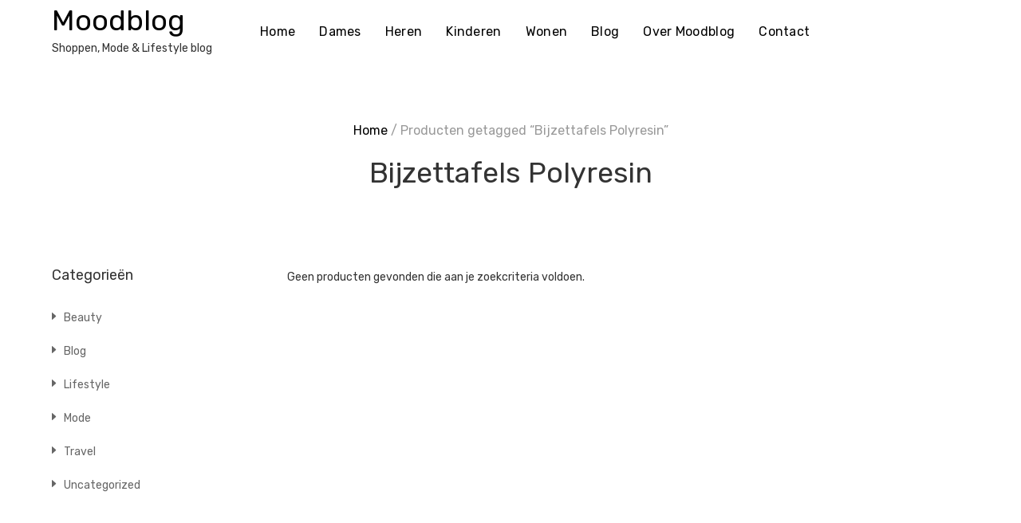

--- FILE ---
content_type: text/html; charset=UTF-8
request_url: https://www.moodblog.nl/product-tag/bijzettafels-polyresin/
body_size: 15075
content:
<!doctype html>
<html lang="nl-NL">
<head>
	<meta charset="UTF-8">
	<meta name="viewport" content="width=device-width, initial-scale=1">
	<link rel="profile" href="https://gmpg.org/xfn/11">

					<script>document.documentElement.className = document.documentElement.className + ' yes-js js_active js'</script>
			<meta name='robots' content='index, follow, max-image-preview:large, max-snippet:-1, max-video-preview:-1' />

	<!-- This site is optimized with the Yoast SEO plugin v26.8 - https://yoast.com/product/yoast-seo-wordpress/ -->
	<title>Bijzettafels Polyresin - Moodblog</title>
	<meta name="description" content="Bekijk Bijzettafels Polyresin bij Moodblog . Speciaal voor jou hebben wij van verschillende aanbieders deze Bijzettafels Polyresin pagina samengesteld." />
	<link rel="canonical" href="https://www.moodblog.nl/product-tag/bijzettafels-polyresin/" />
	<meta property="og:locale" content="nl_NL" />
	<meta property="og:type" content="article" />
	<meta property="og:title" content="Bijzettafels Polyresin - Moodblog" />
	<meta property="og:description" content="Bekijk Bijzettafels Polyresin bij Moodblog . Speciaal voor jou hebben wij van verschillende aanbieders deze Bijzettafels Polyresin pagina samengesteld." />
	<meta property="og:url" content="https://www.moodblog.nl/product-tag/bijzettafels-polyresin/" />
	<meta property="og:site_name" content="Moodblog" />
	<meta name="twitter:card" content="summary_large_image" />
	<script type="application/ld+json" class="yoast-schema-graph">{"@context":"https://schema.org","@graph":[{"@type":"CollectionPage","@id":"https://www.moodblog.nl/product-tag/bijzettafels-polyresin/","url":"https://www.moodblog.nl/product-tag/bijzettafels-polyresin/","name":"Bijzettafels Polyresin - Moodblog","isPartOf":{"@id":"https://www.moodblog.nl/#website"},"description":"Bekijk Bijzettafels Polyresin bij Moodblog . Speciaal voor jou hebben wij van verschillende aanbieders deze Bijzettafels Polyresin pagina samengesteld.","breadcrumb":{"@id":"https://www.moodblog.nl/product-tag/bijzettafels-polyresin/#breadcrumb"},"inLanguage":"nl-NL"},{"@type":"BreadcrumbList","@id":"https://www.moodblog.nl/product-tag/bijzettafels-polyresin/#breadcrumb","itemListElement":[{"@type":"ListItem","position":1,"name":"Home","item":"https://www.moodblog.nl/"},{"@type":"ListItem","position":2,"name":"Bijzettafels Polyresin"}]},{"@type":"WebSite","@id":"https://www.moodblog.nl/#website","url":"https://www.moodblog.nl/","name":"Moodblog","description":"Shoppen, Mode &amp; Lifestyle blog","potentialAction":[{"@type":"SearchAction","target":{"@type":"EntryPoint","urlTemplate":"https://www.moodblog.nl/?s={search_term_string}"},"query-input":{"@type":"PropertyValueSpecification","valueRequired":true,"valueName":"search_term_string"}}],"inLanguage":"nl-NL"}]}</script>
	<!-- / Yoast SEO plugin. -->


<link rel='dns-prefetch' href='//widgetlogic.org' />
<link rel='dns-prefetch' href='//www.googletagmanager.com' />
<link rel='dns-prefetch' href='//fonts.googleapis.com' />
<link rel="alternate" type="application/rss+xml" title="Moodblog &raquo; feed" href="https://www.moodblog.nl/feed/" />
<link rel="alternate" type="application/rss+xml" title="Moodblog &raquo; reacties feed" href="https://www.moodblog.nl/comments/feed/" />
<link rel="alternate" type="application/rss+xml" title="Moodblog &raquo; Bijzettafels Polyresin Tag feed" href="https://www.moodblog.nl/product-tag/bijzettafels-polyresin/feed/" />
<style id='wp-img-auto-sizes-contain-inline-css' type='text/css'>
img:is([sizes=auto i],[sizes^="auto," i]){contain-intrinsic-size:3000px 1500px}
/*# sourceURL=wp-img-auto-sizes-contain-inline-css */
</style>
<link rel='stylesheet' id='purethemes-shortcodes-css' href='https://www.moodblog.nl/wp-content/plugins/purethemes-shortcodes/css/shortcodes.css?ver=6.9' type='text/css' media='all' />
<link rel='stylesheet' id='wfsi-socialicons-css' href='https://www.moodblog.nl/wp-content/plugins/web-font-social-icons/css/icons.css?ver=6.9' type='text/css' media='all' />
<style id='wfsi-socialicons-inline-css' type='text/css'>

                    a.ptwsi-social-icon,
                    a.ptwsi-social-icon:visited,
                    .ptwsi_social-icons li a:visited,
                    .ptwsi_social-icons li a {
                            color: #A0A0A0;
                            background:  #F2F2F2;
                    }
/*# sourceURL=wfsi-socialicons-inline-css */
</style>
<link rel='stylesheet' id='atomic-blocks-fontawesome-css' href='https://www.moodblog.nl/wp-content/plugins/atomic-blocks/dist/assets/fontawesome/css/all.min.css?ver=1603964686' type='text/css' media='all' />
<link rel='stylesheet' id='leto-bootstrap-css' href='https://www.moodblog.nl/wp-content/themes/leto/css/bootstrap/bootstrap.min.css?ver=1' type='text/css' media='all' />
<style id='wp-emoji-styles-inline-css' type='text/css'>

	img.wp-smiley, img.emoji {
		display: inline !important;
		border: none !important;
		box-shadow: none !important;
		height: 1em !important;
		width: 1em !important;
		margin: 0 0.07em !important;
		vertical-align: -0.1em !important;
		background: none !important;
		padding: 0 !important;
	}
/*# sourceURL=wp-emoji-styles-inline-css */
</style>
<link rel='stylesheet' id='wp-block-library-css' href='https://www.moodblog.nl/wp-includes/css/dist/block-library/style.min.css?ver=6.9' type='text/css' media='all' />
<link rel='stylesheet' id='wc-blocks-style-css' href='https://www.moodblog.nl/wp-content/plugins/woocommerce/assets/client/blocks/wc-blocks.css?ver=wc-10.4.3' type='text/css' media='all' />
<style id='global-styles-inline-css' type='text/css'>
:root{--wp--preset--aspect-ratio--square: 1;--wp--preset--aspect-ratio--4-3: 4/3;--wp--preset--aspect-ratio--3-4: 3/4;--wp--preset--aspect-ratio--3-2: 3/2;--wp--preset--aspect-ratio--2-3: 2/3;--wp--preset--aspect-ratio--16-9: 16/9;--wp--preset--aspect-ratio--9-16: 9/16;--wp--preset--color--black: #000000;--wp--preset--color--cyan-bluish-gray: #abb8c3;--wp--preset--color--white: #ffffff;--wp--preset--color--pale-pink: #f78da7;--wp--preset--color--vivid-red: #cf2e2e;--wp--preset--color--luminous-vivid-orange: #ff6900;--wp--preset--color--luminous-vivid-amber: #fcb900;--wp--preset--color--light-green-cyan: #7bdcb5;--wp--preset--color--vivid-green-cyan: #00d084;--wp--preset--color--pale-cyan-blue: #8ed1fc;--wp--preset--color--vivid-cyan-blue: #0693e3;--wp--preset--color--vivid-purple: #9b51e0;--wp--preset--gradient--vivid-cyan-blue-to-vivid-purple: linear-gradient(135deg,rgb(6,147,227) 0%,rgb(155,81,224) 100%);--wp--preset--gradient--light-green-cyan-to-vivid-green-cyan: linear-gradient(135deg,rgb(122,220,180) 0%,rgb(0,208,130) 100%);--wp--preset--gradient--luminous-vivid-amber-to-luminous-vivid-orange: linear-gradient(135deg,rgb(252,185,0) 0%,rgb(255,105,0) 100%);--wp--preset--gradient--luminous-vivid-orange-to-vivid-red: linear-gradient(135deg,rgb(255,105,0) 0%,rgb(207,46,46) 100%);--wp--preset--gradient--very-light-gray-to-cyan-bluish-gray: linear-gradient(135deg,rgb(238,238,238) 0%,rgb(169,184,195) 100%);--wp--preset--gradient--cool-to-warm-spectrum: linear-gradient(135deg,rgb(74,234,220) 0%,rgb(151,120,209) 20%,rgb(207,42,186) 40%,rgb(238,44,130) 60%,rgb(251,105,98) 80%,rgb(254,248,76) 100%);--wp--preset--gradient--blush-light-purple: linear-gradient(135deg,rgb(255,206,236) 0%,rgb(152,150,240) 100%);--wp--preset--gradient--blush-bordeaux: linear-gradient(135deg,rgb(254,205,165) 0%,rgb(254,45,45) 50%,rgb(107,0,62) 100%);--wp--preset--gradient--luminous-dusk: linear-gradient(135deg,rgb(255,203,112) 0%,rgb(199,81,192) 50%,rgb(65,88,208) 100%);--wp--preset--gradient--pale-ocean: linear-gradient(135deg,rgb(255,245,203) 0%,rgb(182,227,212) 50%,rgb(51,167,181) 100%);--wp--preset--gradient--electric-grass: linear-gradient(135deg,rgb(202,248,128) 0%,rgb(113,206,126) 100%);--wp--preset--gradient--midnight: linear-gradient(135deg,rgb(2,3,129) 0%,rgb(40,116,252) 100%);--wp--preset--font-size--small: 13px;--wp--preset--font-size--medium: 20px;--wp--preset--font-size--large: 36px;--wp--preset--font-size--x-large: 42px;--wp--preset--spacing--20: 0.44rem;--wp--preset--spacing--30: 0.67rem;--wp--preset--spacing--40: 1rem;--wp--preset--spacing--50: 1.5rem;--wp--preset--spacing--60: 2.25rem;--wp--preset--spacing--70: 3.38rem;--wp--preset--spacing--80: 5.06rem;--wp--preset--shadow--natural: 6px 6px 9px rgba(0, 0, 0, 0.2);--wp--preset--shadow--deep: 12px 12px 50px rgba(0, 0, 0, 0.4);--wp--preset--shadow--sharp: 6px 6px 0px rgba(0, 0, 0, 0.2);--wp--preset--shadow--outlined: 6px 6px 0px -3px rgb(255, 255, 255), 6px 6px rgb(0, 0, 0);--wp--preset--shadow--crisp: 6px 6px 0px rgb(0, 0, 0);}:where(.is-layout-flex){gap: 0.5em;}:where(.is-layout-grid){gap: 0.5em;}body .is-layout-flex{display: flex;}.is-layout-flex{flex-wrap: wrap;align-items: center;}.is-layout-flex > :is(*, div){margin: 0;}body .is-layout-grid{display: grid;}.is-layout-grid > :is(*, div){margin: 0;}:where(.wp-block-columns.is-layout-flex){gap: 2em;}:where(.wp-block-columns.is-layout-grid){gap: 2em;}:where(.wp-block-post-template.is-layout-flex){gap: 1.25em;}:where(.wp-block-post-template.is-layout-grid){gap: 1.25em;}.has-black-color{color: var(--wp--preset--color--black) !important;}.has-cyan-bluish-gray-color{color: var(--wp--preset--color--cyan-bluish-gray) !important;}.has-white-color{color: var(--wp--preset--color--white) !important;}.has-pale-pink-color{color: var(--wp--preset--color--pale-pink) !important;}.has-vivid-red-color{color: var(--wp--preset--color--vivid-red) !important;}.has-luminous-vivid-orange-color{color: var(--wp--preset--color--luminous-vivid-orange) !important;}.has-luminous-vivid-amber-color{color: var(--wp--preset--color--luminous-vivid-amber) !important;}.has-light-green-cyan-color{color: var(--wp--preset--color--light-green-cyan) !important;}.has-vivid-green-cyan-color{color: var(--wp--preset--color--vivid-green-cyan) !important;}.has-pale-cyan-blue-color{color: var(--wp--preset--color--pale-cyan-blue) !important;}.has-vivid-cyan-blue-color{color: var(--wp--preset--color--vivid-cyan-blue) !important;}.has-vivid-purple-color{color: var(--wp--preset--color--vivid-purple) !important;}.has-black-background-color{background-color: var(--wp--preset--color--black) !important;}.has-cyan-bluish-gray-background-color{background-color: var(--wp--preset--color--cyan-bluish-gray) !important;}.has-white-background-color{background-color: var(--wp--preset--color--white) !important;}.has-pale-pink-background-color{background-color: var(--wp--preset--color--pale-pink) !important;}.has-vivid-red-background-color{background-color: var(--wp--preset--color--vivid-red) !important;}.has-luminous-vivid-orange-background-color{background-color: var(--wp--preset--color--luminous-vivid-orange) !important;}.has-luminous-vivid-amber-background-color{background-color: var(--wp--preset--color--luminous-vivid-amber) !important;}.has-light-green-cyan-background-color{background-color: var(--wp--preset--color--light-green-cyan) !important;}.has-vivid-green-cyan-background-color{background-color: var(--wp--preset--color--vivid-green-cyan) !important;}.has-pale-cyan-blue-background-color{background-color: var(--wp--preset--color--pale-cyan-blue) !important;}.has-vivid-cyan-blue-background-color{background-color: var(--wp--preset--color--vivid-cyan-blue) !important;}.has-vivid-purple-background-color{background-color: var(--wp--preset--color--vivid-purple) !important;}.has-black-border-color{border-color: var(--wp--preset--color--black) !important;}.has-cyan-bluish-gray-border-color{border-color: var(--wp--preset--color--cyan-bluish-gray) !important;}.has-white-border-color{border-color: var(--wp--preset--color--white) !important;}.has-pale-pink-border-color{border-color: var(--wp--preset--color--pale-pink) !important;}.has-vivid-red-border-color{border-color: var(--wp--preset--color--vivid-red) !important;}.has-luminous-vivid-orange-border-color{border-color: var(--wp--preset--color--luminous-vivid-orange) !important;}.has-luminous-vivid-amber-border-color{border-color: var(--wp--preset--color--luminous-vivid-amber) !important;}.has-light-green-cyan-border-color{border-color: var(--wp--preset--color--light-green-cyan) !important;}.has-vivid-green-cyan-border-color{border-color: var(--wp--preset--color--vivid-green-cyan) !important;}.has-pale-cyan-blue-border-color{border-color: var(--wp--preset--color--pale-cyan-blue) !important;}.has-vivid-cyan-blue-border-color{border-color: var(--wp--preset--color--vivid-cyan-blue) !important;}.has-vivid-purple-border-color{border-color: var(--wp--preset--color--vivid-purple) !important;}.has-vivid-cyan-blue-to-vivid-purple-gradient-background{background: var(--wp--preset--gradient--vivid-cyan-blue-to-vivid-purple) !important;}.has-light-green-cyan-to-vivid-green-cyan-gradient-background{background: var(--wp--preset--gradient--light-green-cyan-to-vivid-green-cyan) !important;}.has-luminous-vivid-amber-to-luminous-vivid-orange-gradient-background{background: var(--wp--preset--gradient--luminous-vivid-amber-to-luminous-vivid-orange) !important;}.has-luminous-vivid-orange-to-vivid-red-gradient-background{background: var(--wp--preset--gradient--luminous-vivid-orange-to-vivid-red) !important;}.has-very-light-gray-to-cyan-bluish-gray-gradient-background{background: var(--wp--preset--gradient--very-light-gray-to-cyan-bluish-gray) !important;}.has-cool-to-warm-spectrum-gradient-background{background: var(--wp--preset--gradient--cool-to-warm-spectrum) !important;}.has-blush-light-purple-gradient-background{background: var(--wp--preset--gradient--blush-light-purple) !important;}.has-blush-bordeaux-gradient-background{background: var(--wp--preset--gradient--blush-bordeaux) !important;}.has-luminous-dusk-gradient-background{background: var(--wp--preset--gradient--luminous-dusk) !important;}.has-pale-ocean-gradient-background{background: var(--wp--preset--gradient--pale-ocean) !important;}.has-electric-grass-gradient-background{background: var(--wp--preset--gradient--electric-grass) !important;}.has-midnight-gradient-background{background: var(--wp--preset--gradient--midnight) !important;}.has-small-font-size{font-size: var(--wp--preset--font-size--small) !important;}.has-medium-font-size{font-size: var(--wp--preset--font-size--medium) !important;}.has-large-font-size{font-size: var(--wp--preset--font-size--large) !important;}.has-x-large-font-size{font-size: var(--wp--preset--font-size--x-large) !important;}
/*# sourceURL=global-styles-inline-css */
</style>

<style id='classic-theme-styles-inline-css' type='text/css'>
/*! This file is auto-generated */
.wp-block-button__link{color:#fff;background-color:#32373c;border-radius:9999px;box-shadow:none;text-decoration:none;padding:calc(.667em + 2px) calc(1.333em + 2px);font-size:1.125em}.wp-block-file__button{background:#32373c;color:#fff;text-decoration:none}
/*# sourceURL=/wp-includes/css/classic-themes.min.css */
</style>
<link rel='stylesheet' id='block-widget-css' href='https://www.moodblog.nl/wp-content/plugins/widget-logic/block_widget/css/widget.css?ver=1768233606' type='text/css' media='all' />
<link rel='stylesheet' id='contact-form-7-css' href='https://www.moodblog.nl/wp-content/plugins/contact-form-7/includes/css/styles.css?ver=6.1.4' type='text/css' media='all' />
<link rel='stylesheet' id='lazyload-css-css' href='https://www.moodblog.nl/wp-content/plugins/lazyload-woocommerce/css/lazy.css?ver=1.0' type='text/css' media='all' />
<link rel='stylesheet' id='woof-css' href='https://www.moodblog.nl/wp-content/plugins/woocommerce-products-filter/css/front.css?ver=1.3.7.4' type='text/css' media='all' />
<style id='woof-inline-css' type='text/css'>

.woof_products_top_panel li span, .woof_products_top_panel2 li span{background: url(https://www.moodblog.nl/wp-content/plugins/woocommerce-products-filter/img/delete.png);background-size: 14px 14px;background-repeat: no-repeat;background-position: right;}
.woof_edit_view{
                    display: none;
                }
/*# sourceURL=woof-inline-css */
</style>
<link rel='stylesheet' id='chosen-drop-down-css' href='https://www.moodblog.nl/wp-content/plugins/woocommerce-products-filter/js/chosen/chosen.min.css?ver=1.3.7.4' type='text/css' media='all' />
<link rel='stylesheet' id='woof_by_author_html_items-css' href='https://www.moodblog.nl/wp-content/plugins/woocommerce-products-filter/ext/by_author/css/by_author.css?ver=1.3.7.4' type='text/css' media='all' />
<link rel='stylesheet' id='woof_by_instock_html_items-css' href='https://www.moodblog.nl/wp-content/plugins/woocommerce-products-filter/ext/by_instock/css/by_instock.css?ver=1.3.7.4' type='text/css' media='all' />
<link rel='stylesheet' id='woof_by_onsales_html_items-css' href='https://www.moodblog.nl/wp-content/plugins/woocommerce-products-filter/ext/by_onsales/css/by_onsales.css?ver=1.3.7.4' type='text/css' media='all' />
<link rel='stylesheet' id='woof_by_text_html_items-css' href='https://www.moodblog.nl/wp-content/plugins/woocommerce-products-filter/ext/by_text/assets/css/front.css?ver=1.3.7.4' type='text/css' media='all' />
<link rel='stylesheet' id='woof_label_html_items-css' href='https://www.moodblog.nl/wp-content/plugins/woocommerce-products-filter/ext/label/css/html_types/label.css?ver=1.3.7.4' type='text/css' media='all' />
<link rel='stylesheet' id='woof_select_radio_check_html_items-css' href='https://www.moodblog.nl/wp-content/plugins/woocommerce-products-filter/ext/select_radio_check/css/html_types/select_radio_check.css?ver=1.3.7.4' type='text/css' media='all' />
<link rel='stylesheet' id='woof_sd_html_items_checkbox-css' href='https://www.moodblog.nl/wp-content/plugins/woocommerce-products-filter/ext/smart_designer/css/elements/checkbox.css?ver=1.3.7.4' type='text/css' media='all' />
<link rel='stylesheet' id='woof_sd_html_items_radio-css' href='https://www.moodblog.nl/wp-content/plugins/woocommerce-products-filter/ext/smart_designer/css/elements/radio.css?ver=1.3.7.4' type='text/css' media='all' />
<link rel='stylesheet' id='woof_sd_html_items_switcher-css' href='https://www.moodblog.nl/wp-content/plugins/woocommerce-products-filter/ext/smart_designer/css/elements/switcher.css?ver=1.3.7.4' type='text/css' media='all' />
<link rel='stylesheet' id='woof_sd_html_items_color-css' href='https://www.moodblog.nl/wp-content/plugins/woocommerce-products-filter/ext/smart_designer/css/elements/color.css?ver=1.3.7.4' type='text/css' media='all' />
<link rel='stylesheet' id='woof_sd_html_items_tooltip-css' href='https://www.moodblog.nl/wp-content/plugins/woocommerce-products-filter/ext/smart_designer/css/tooltip.css?ver=1.3.7.4' type='text/css' media='all' />
<link rel='stylesheet' id='woof_sd_html_items_front-css' href='https://www.moodblog.nl/wp-content/plugins/woocommerce-products-filter/ext/smart_designer/css/front.css?ver=1.3.7.4' type='text/css' media='all' />
<link rel='stylesheet' id='woof-switcher23-css' href='https://www.moodblog.nl/wp-content/plugins/woocommerce-products-filter/css/switcher.css?ver=1.3.7.4' type='text/css' media='all' />
<style id='woocommerce-inline-inline-css' type='text/css'>
.woocommerce form .form-row .required { visibility: visible; }
/*# sourceURL=woocommerce-inline-inline-css */
</style>
<link rel='stylesheet' id='megamenu-css' href='https://www.moodblog.nl/wp-content/uploads/maxmegamenu/style.css?ver=f6a966' type='text/css' media='all' />
<link rel='stylesheet' id='dashicons-css' href='https://www.moodblog.nl/wp-includes/css/dashicons.min.css?ver=6.9' type='text/css' media='all' />
<style id='dashicons-inline-css' type='text/css'>
[data-font="Dashicons"]:before {font-family: 'Dashicons' !important;content: attr(data-icon) !important;speak: none !important;font-weight: normal !important;font-variant: normal !important;text-transform: none !important;line-height: 1 !important;font-style: normal !important;-webkit-font-smoothing: antialiased !important;-moz-osx-font-smoothing: grayscale !important;}
/*# sourceURL=dashicons-inline-css */
</style>
<link rel='stylesheet' id='jquery-selectBox-css' href='https://www.moodblog.nl/wp-content/plugins/yith-woocommerce-wishlist/assets/css/jquery.selectBox.css?ver=1.2.0' type='text/css' media='all' />
<link rel='stylesheet' id='woocommerce_prettyPhoto_css-css' href='//www.moodblog.nl/wp-content/plugins/woocommerce/assets/css/prettyPhoto.css?ver=3.1.6' type='text/css' media='all' />
<link rel='stylesheet' id='yith-wcwl-main-css' href='https://www.moodblog.nl/wp-content/plugins/yith-woocommerce-wishlist/assets/css/style.css?ver=4.11.0' type='text/css' media='all' />
<style id='yith-wcwl-main-inline-css' type='text/css'>
 :root { --rounded-corners-radius: 16px; --add-to-cart-rounded-corners-radius: 16px; --feedback-duration: 3s } 
 :root { --rounded-corners-radius: 16px; --add-to-cart-rounded-corners-radius: 16px; --feedback-duration: 3s } 
/*# sourceURL=yith-wcwl-main-inline-css */
</style>
<link rel='stylesheet' id='parent-style-css' href='https://www.moodblog.nl/wp-content/themes/leto/style.css?ver=6.9' type='text/css' media='all' />
<link rel='stylesheet' id='child-style-css' href='https://www.moodblog.nl/wp-content/themes/leto-child/style.css?ver=1.0.0' type='text/css' media='all' />
<link rel='stylesheet' id='leto-style-css' href='https://www.moodblog.nl/wp-content/themes/leto-child/style.css?ver=6.9' type='text/css' media='all' />
<style id='leto-style-inline-css' type='text/css'>
.post-type-archive-product.woocommerce .products .product .star-rating {display:none;}
.post-type-archive-product.woocommerce .product-ordering {display:none;}
.post-type-archive-product.woocommerce .product-result-count {display:none;}
.woocommerce.single-product .product .star-rating {display:none;}

/*# sourceURL=leto-style-inline-css */
</style>
<link rel='stylesheet' id='leto-fonts-css' href='//fonts.googleapis.com/css?family=Rubik:400,400i,500,500i,700,700i' type='text/css' media='all' />
<link rel='stylesheet' id='ionicons-css' href='https://www.moodblog.nl/wp-content/themes/leto/css/ionicons.min.css?ver=6.9' type='text/css' media='all' />
<link rel='stylesheet' id='leto-plugins-css-css' href='https://www.moodblog.nl/wp-content/themes/leto/css/plugins.css?ver=6.9' type='text/css' media='all' />
<link rel='stylesheet' id='wp-pagenavi-css' href='https://www.moodblog.nl/wp-content/plugins/wp-pagenavi/pagenavi-css.css?ver=2.70' type='text/css' media='all' />
<link rel='stylesheet' id='leto-child_no-kirki-css' href='https://www.moodblog.nl/wp-content/themes/leto-child/style.css' type='text/css' media='all' />
<style id='leto-child_no-kirki-inline-css' type='text/css'>
.site-title{font-size:36px;}.site-description{font-size:14px;color:#333333;}.main-navigation ul li{font-size:16px;}body{color:#333333;}.entry-content{color:#666666;}.site-title,.site-title a{color:#000000;}.main-navigation ul li a, .nav-link-right a{color:#000000;}.site-footer{background-color:#ffffff;}
/*# sourceURL=leto-child_no-kirki-inline-css */
</style>
<script type="text/javascript" src="https://www.moodblog.nl/wp-includes/js/jquery/jquery.min.js?ver=3.7.1" id="jquery-core-js"></script>
<script type="text/javascript" src="https://www.moodblog.nl/wp-includes/js/jquery/jquery-migrate.min.js?ver=3.4.1" id="jquery-migrate-js"></script>
<script type="text/javascript" id="woof-husky-js-extra">
/* <![CDATA[ */
var woof_husky_txt = {"ajax_url":"https://www.moodblog.nl/wp-admin/admin-ajax.php","plugin_uri":"https://www.moodblog.nl/wp-content/plugins/woocommerce-products-filter/ext/by_text/","loader":"https://www.moodblog.nl/wp-content/plugins/woocommerce-products-filter/ext/by_text/assets/img/ajax-loader.gif","not_found":"Niets gevonden!","prev":"Vorige","next":"Volgende","site_link":"https://www.moodblog.nl","default_data":{"placeholder":"","behavior":"title","search_by_full_word":0,"autocomplete":1,"how_to_open_links":0,"taxonomy_compatibility":0,"sku_compatibility":0,"custom_fields":"","search_desc_variant":0,"view_text_length":10,"min_symbols":3,"max_posts":10,"image":"","notes_for_customer":"","template":"default","max_open_height":300,"page":0}};
//# sourceURL=woof-husky-js-extra
/* ]]> */
</script>
<script type="text/javascript" src="https://www.moodblog.nl/wp-content/plugins/woocommerce-products-filter/ext/by_text/assets/js/husky.js?ver=1.3.7.4" id="woof-husky-js"></script>
<script type="text/javascript" src="https://www.moodblog.nl/wp-content/plugins/lazyload-woocommerce/js/jquery.lazyload.min.js?ver=1.9.5" id="lazyload-js"></script>
<script type="text/javascript" src="https://www.moodblog.nl/wp-content/plugins/woocommerce/assets/js/jquery-blockui/jquery.blockUI.min.js?ver=2.7.0-wc.10.4.3" id="wc-jquery-blockui-js" defer="defer" data-wp-strategy="defer"></script>
<script type="text/javascript" id="wc-add-to-cart-js-extra">
/* <![CDATA[ */
var wc_add_to_cart_params = {"ajax_url":"/wp-admin/admin-ajax.php","wc_ajax_url":"/?wc-ajax=%%endpoint%%","i18n_view_cart":"Bekijk winkelwagen","cart_url":"https://www.moodblog.nl","is_cart":"","cart_redirect_after_add":"no"};
//# sourceURL=wc-add-to-cart-js-extra
/* ]]> */
</script>
<script type="text/javascript" src="https://www.moodblog.nl/wp-content/plugins/woocommerce/assets/js/frontend/add-to-cart.min.js?ver=10.4.3" id="wc-add-to-cart-js" defer="defer" data-wp-strategy="defer"></script>
<script type="text/javascript" src="https://www.moodblog.nl/wp-content/plugins/woocommerce/assets/js/js-cookie/js.cookie.min.js?ver=2.1.4-wc.10.4.3" id="wc-js-cookie-js" defer="defer" data-wp-strategy="defer"></script>
<script type="text/javascript" id="woocommerce-js-extra">
/* <![CDATA[ */
var woocommerce_params = {"ajax_url":"/wp-admin/admin-ajax.php","wc_ajax_url":"/?wc-ajax=%%endpoint%%","i18n_password_show":"Wachtwoord weergeven","i18n_password_hide":"Wachtwoord verbergen"};
//# sourceURL=woocommerce-js-extra
/* ]]> */
</script>
<script type="text/javascript" src="https://www.moodblog.nl/wp-content/plugins/woocommerce/assets/js/frontend/woocommerce.min.js?ver=10.4.3" id="woocommerce-js" defer="defer" data-wp-strategy="defer"></script>

<!-- Google tag (gtag.js) snippet toegevoegd door Site Kit -->
<!-- Google Analytics snippet toegevoegd door Site Kit -->
<script type="text/javascript" src="https://www.googletagmanager.com/gtag/js?id=GT-P8QB8VL" id="google_gtagjs-js" async></script>
<script type="text/javascript" id="google_gtagjs-js-after">
/* <![CDATA[ */
window.dataLayer = window.dataLayer || [];function gtag(){dataLayer.push(arguments);}
gtag("set","linker",{"domains":["www.moodblog.nl"]});
gtag("js", new Date());
gtag("set", "developer_id.dZTNiMT", true);
gtag("config", "GT-P8QB8VL");
//# sourceURL=google_gtagjs-js-after
/* ]]> */
</script>
<link rel="https://api.w.org/" href="https://www.moodblog.nl/wp-json/" /><link rel="alternate" title="JSON" type="application/json" href="https://www.moodblog.nl/wp-json/wp/v2/product_tag/42006" /><link rel="EditURI" type="application/rsd+xml" title="RSD" href="https://www.moodblog.nl/xmlrpc.php?rsd" />
<meta name="generator" content="WordPress 6.9" />
<meta name="generator" content="WooCommerce 10.4.3" />

		<!-- GA Google Analytics @ https://m0n.co/ga -->
		<script>
			(function(i,s,o,g,r,a,m){i['GoogleAnalyticsObject']=r;i[r]=i[r]||function(){
			(i[r].q=i[r].q||[]).push(arguments)},i[r].l=1*new Date();a=s.createElement(o),
			m=s.getElementsByTagName(o)[0];a.async=1;a.src=g;m.parentNode.insertBefore(a,m)
			})(window,document,'script','https://www.google-analytics.com/analytics.js','ga');
			ga('create', 'UA-108150705-1', 'auto');
			ga('require', 'linkid');
			ga('set', 'anonymizeIp', true);
			ga('send', 'pageview');
		</script>

	<meta name="generator" content="Site Kit by Google 1.170.0" />	<noscript><style>.woocommerce-product-gallery{ opacity: 1 !important; }</style></noscript>
	<link rel="icon" href="https://www.moodblog.nl/wp-content/uploads/2017/10/cropped-smile-32x32.png" sizes="32x32" />
<link rel="icon" href="https://www.moodblog.nl/wp-content/uploads/2017/10/cropped-smile-192x192.png" sizes="192x192" />
<link rel="apple-touch-icon" href="https://www.moodblog.nl/wp-content/uploads/2017/10/cropped-smile-180x180.png" />
<meta name="msapplication-TileImage" content="https://www.moodblog.nl/wp-content/uploads/2017/10/cropped-smile-270x270.png" />
		<style type="text/css" id="wp-custom-css">
			@media screen and (max-width:1200px){
.site-branding, .menu-menu-1-container{
width:100%;
text-align:center;
	margin-left:0;
	margin-right:0;
}

}

@media screen and (min-width:992px) and (max-width:1200px){

.header-navigation.header-floating.floating .site-branding{
display:none;
}

.header-navigation.header-floating.floating .menu-menu-1-container{
width: 100%;
    text-align: center;
}
	
	.site-header__content{
position:relative;
}

}


@media screen and (max-width:992px){
	header .container-full{
max-width:100%;
}
	
.site-branding{
position:absolute;	
}
	.site-header__content{
position:relative;
}
	
	.header-mobile-menu{
position:relative;
right:0;
width:100%;
z-index:99;
}

.header-mobile-menu .toggle-mobile-menu{
position:absolute;
right:0;
}
	
	.mobile-menu__navigation ul li a{
	text-align:left;	
	
	}

}

.main-navigation ul .menu-item-246377 .sub-menu, .main-navigation ul .menu-item-246384 .sub-menu{
min-width:400px
}



.main-navigation ul .menu-item-246377 .sub-menu li, .main-navigation ul .menu-item-246384 .sub-menu li{
width:50%;
float:left;
}

.has-hero .site-header{
position:static;	

}

.woocommerce.single-product .cart button, .woocommerce .single-product .cart button,.modal-quickview__detail .add-to-cart .button{
max-width:100% !important;
}

.widget_layered_nav_filters ul li a{
margin-left:18px;
}

.widget_layered_nav_filters ul li a:before{
content:"x";
color:#fff;
background:#c0392b;
border-radius:50%;
font-size:0.6em;
padding:2px 5px;;
margin:0px 5px 0 -20px;
	position:absolute;}

.homepage-first-block{
margin-bottom:3em;
}

@media screen and (max-width:1200px){
.homepage-first-block{
margin:-3em 0 1em -5%;
width:100%;
min-width:110%;
}


.container{
width:100%;
margin:0;
padding:0 5% 0 5%;
	box-sizing:border-box;
}
	
}

.widget-landinglist-filters{
border-bottom:1px solid #333;
padding-bottom:50px !important;
display:block;
}

.widget-landinglist-filters li{
margin:0;
}

.widget-landinglist-filters li a {
width:100%;
display:block;
padding:5px 5px;
color:#333 !important;
border:1px solid #333;
}

.widget-landinglist-filters li a:hover {
background:#333;
color:#fff !important
}

article.type-post .entry-content a{
text-decoration:underline;
}		</style>
		<style type="text/css">/** Mega Menu CSS: fs **/</style>
<link rel='stylesheet' id='woof_sections_style-css' href='https://www.moodblog.nl/wp-content/plugins/woocommerce-products-filter/ext/sections/css/sections.css?ver=1.3.7.4' type='text/css' media='all' />
<link rel='stylesheet' id='woof_tooltip-css-css' href='https://www.moodblog.nl/wp-content/plugins/woocommerce-products-filter/js/tooltip/css/tooltipster.bundle.min.css?ver=1.3.7.4' type='text/css' media='all' />
<link rel='stylesheet' id='woof_tooltip-css-noir-css' href='https://www.moodblog.nl/wp-content/plugins/woocommerce-products-filter/js/tooltip/css/plugins/tooltipster/sideTip/themes/tooltipster-sideTip-noir.min.css?ver=1.3.7.4' type='text/css' media='all' />
<link rel='stylesheet' id='ion.range-slider-css' href='https://www.moodblog.nl/wp-content/plugins/woocommerce-products-filter/js/ion.range-slider/css/ion.rangeSlider.css?ver=1.3.7.4' type='text/css' media='all' />
<link rel='stylesheet' id='woof-front-builder-css-css' href='https://www.moodblog.nl/wp-content/plugins/woocommerce-products-filter/ext/front_builder/css/front-builder.css?ver=1.3.7.4' type='text/css' media='all' />
<link rel='stylesheet' id='woof-slideout-tab-css-css' href='https://www.moodblog.nl/wp-content/plugins/woocommerce-products-filter/ext/slideout/css/jquery.tabSlideOut.css?ver=1.3.7.4' type='text/css' media='all' />
<link rel='stylesheet' id='woof-slideout-css-css' href='https://www.moodblog.nl/wp-content/plugins/woocommerce-products-filter/ext/slideout/css/slideout.css?ver=1.3.7.4' type='text/css' media='all' />
</head>


<body data-rsssl=1 class="archive tax-product_tag term-bijzettafels-polyresin term-42006 wp-theme-leto wp-child-theme-leto-child theme-leto woocommerce woocommerce-page woocommerce-no-js hfeed">

	<div class="mobile-menu">
		<div class="container-full">
			<div class="mobile-menu__search">
				
				<form role="search" method="get" class="search-form" action="https://www.moodblog.nl/">
				<label>
					<span class="screen-reader-text">Zoeken naar:</span>
					<input type="search" class="search-field" placeholder="Zoeken &hellip;" value="" name="s" />
				</label>
				<input type="submit" class="search-submit" value="Zoeken" />
			</form>
			</div><!-- /.mobile-menu__search -->

			<nav class="mobile-menu__navigation">
			<div class="menu-menu-1-container"><ul id="primary-menu" class="menu"><li id="menu-item-55" class="menu-item menu-item-type-custom menu-item-object-custom menu-item-home menu-item-55"><a href="https://www.moodblog.nl/">Home</a></li>
<li id="menu-item-246377" class="menu-item menu-item-type-taxonomy menu-item-object-product_cat menu-item-has-children menu-item-246377"><a href="https://www.moodblog.nl/categorie/dames/">Dames</a>
<ul class="sub-menu">
	<li id="menu-item-246378" class="menu-item menu-item-type-taxonomy menu-item-object-product_cat menu-item-246378"><a href="https://www.moodblog.nl/categorie/dames/accessoires/">Accessoires</a></li>
	<li id="menu-item-264438" class="menu-item menu-item-type-taxonomy menu-item-object-product_cat menu-item-264438"><a href="https://www.moodblog.nl/categorie/dames/ondermode-dames/">Ondermode</a></li>
	<li id="menu-item-242965" class="menu-item menu-item-type-taxonomy menu-item-object-product_cat menu-item-242965"><a href="https://www.moodblog.nl/categorie/badjassen/dames-badjassen/">Dames badjassen</a></li>
	<li id="menu-item-246380" class="menu-item menu-item-type-taxonomy menu-item-object-product_cat menu-item-246380"><a href="https://www.moodblog.nl/categorie/dames/korte-mouw/">Korte mouw</a></li>
	<li id="menu-item-264433" class="menu-item menu-item-type-taxonomy menu-item-object-product_cat menu-item-264433"><a href="https://www.moodblog.nl/categorie/dames/blouses/">Blouses</a></li>
	<li id="menu-item-264440" class="menu-item menu-item-type-taxonomy menu-item-object-product_cat menu-item-264440"><a href="https://www.moodblog.nl/categorie/dames/shirts/">Shirts</a></li>
	<li id="menu-item-246381" class="menu-item menu-item-type-taxonomy menu-item-object-product_cat menu-item-246381"><a href="https://www.moodblog.nl/categorie/dames/lange-mouw/">Lange mouw</a></li>
	<li id="menu-item-264439" class="menu-item menu-item-type-taxonomy menu-item-object-product_cat menu-item-264439"><a href="https://www.moodblog.nl/categorie/dames/rokken/">Rokken</a></li>
	<li id="menu-item-246379" class="menu-item menu-item-type-taxonomy menu-item-object-product_cat menu-item-246379"><a href="https://www.moodblog.nl/categorie/dames/jurken/">Jurken</a></li>
	<li id="menu-item-264441" class="menu-item menu-item-type-taxonomy menu-item-object-product_cat menu-item-264441"><a href="https://www.moodblog.nl/categorie/dames/truien/">Truien</a></li>
	<li id="menu-item-264442" class="menu-item menu-item-type-taxonomy menu-item-object-product_cat menu-item-264442"><a href="https://www.moodblog.nl/categorie/dames/vesten/">Vesten</a></li>
	<li id="menu-item-264437" class="menu-item menu-item-type-taxonomy menu-item-object-product_cat menu-item-264437"><a href="https://www.moodblog.nl/categorie/dames/korte-broeken/">Korte broeken</a></li>
	<li id="menu-item-264435" class="menu-item menu-item-type-taxonomy menu-item-object-product_cat menu-item-264435"><a href="https://www.moodblog.nl/categorie/dames/broeken/">Broeken</a></li>
	<li id="menu-item-264432" class="menu-item menu-item-type-taxonomy menu-item-object-product_cat menu-item-264432"><a href="https://www.moodblog.nl/categorie/dames/blazers/">Blazers</a></li>
	<li id="menu-item-264434" class="menu-item menu-item-type-taxonomy menu-item-object-product_cat menu-item-264434"><a href="https://www.moodblog.nl/categorie/dames/bodywarmers/">Bodywarmers</a></li>
	<li id="menu-item-264436" class="menu-item menu-item-type-taxonomy menu-item-object-product_cat menu-item-264436"><a href="https://www.moodblog.nl/categorie/dames/jassen/">Jassen</a></li>
	<li id="menu-item-246382" class="menu-item menu-item-type-taxonomy menu-item-object-product_cat menu-item-246382"><a href="https://www.moodblog.nl/categorie/dames/schoenen-dames/">Schoenen</a></li>
	<li id="menu-item-246383" class="menu-item menu-item-type-taxonomy menu-item-object-product_cat menu-item-246383"><a href="https://www.moodblog.nl/categorie/dames/sport/">Sport</a></li>
</ul>
</li>
<li id="menu-item-246384" class="menu-item menu-item-type-taxonomy menu-item-object-product_cat menu-item-has-children menu-item-246384"><a href="https://www.moodblog.nl/categorie/heren/">Heren</a>
<ul class="sub-menu">
	<li id="menu-item-246385" class="menu-item menu-item-type-taxonomy menu-item-object-product_cat menu-item-246385"><a href="https://www.moodblog.nl/categorie/heren/accessoires-heren/">Accessoires</a></li>
	<li id="menu-item-246390" class="menu-item menu-item-type-taxonomy menu-item-object-product_cat menu-item-246390"><a href="https://www.moodblog.nl/categorie/heren/ondermode/">Ondermode</a></li>
	<li id="menu-item-242966" class="menu-item menu-item-type-taxonomy menu-item-object-product_cat menu-item-242966"><a href="https://www.moodblog.nl/categorie/badjassen/heren-badjassen-badjassen/">Heren badjassen</a></li>
	<li id="menu-item-246388" class="menu-item menu-item-type-taxonomy menu-item-object-product_cat menu-item-246388"><a href="https://www.moodblog.nl/categorie/heren/korte-mouw-heren/">Korte mouw</a></li>
	<li id="menu-item-246389" class="menu-item menu-item-type-taxonomy menu-item-object-product_cat menu-item-246389"><a href="https://www.moodblog.nl/categorie/heren/lange-mouw-heren/">Lange mouw</a></li>
	<li id="menu-item-265956" class="menu-item menu-item-type-taxonomy menu-item-object-product_cat menu-item-265956"><a href="https://www.moodblog.nl/categorie/heren/overhemden/">Overhemden</a></li>
	<li id="menu-item-265957" class="menu-item menu-item-type-taxonomy menu-item-object-product_cat menu-item-265957"><a href="https://www.moodblog.nl/categorie/heren/truien-vesten/">Truien &amp; Vesten</a></li>
	<li id="menu-item-246393" class="menu-item menu-item-type-taxonomy menu-item-object-product_cat menu-item-246393"><a href="https://www.moodblog.nl/categorie/heren/sport-heren/">Sport</a></li>
	<li id="menu-item-246392" class="menu-item menu-item-type-taxonomy menu-item-object-product_cat menu-item-246392"><a href="https://www.moodblog.nl/categorie/heren/shorts-heren/">Shorts</a></li>
	<li id="menu-item-246386" class="menu-item menu-item-type-taxonomy menu-item-object-product_cat menu-item-246386"><a href="https://www.moodblog.nl/categorie/heren/broeken-heren/">Broeken</a></li>
	<li id="menu-item-246387" class="menu-item menu-item-type-taxonomy menu-item-object-product_cat menu-item-246387"><a href="https://www.moodblog.nl/categorie/heren/jassen-heren/">Jassen</a></li>
	<li id="menu-item-246391" class="menu-item menu-item-type-taxonomy menu-item-object-product_cat menu-item-246391"><a href="https://www.moodblog.nl/categorie/heren/schoenen-heren/">Schoenen</a></li>
</ul>
</li>
<li id="menu-item-242964" class="menu-item menu-item-type-custom menu-item-object-custom menu-item-has-children menu-item-242964"><a href="#">Kinderen</a>
<ul class="sub-menu">
	<li id="menu-item-242967" class="menu-item menu-item-type-taxonomy menu-item-object-product_cat menu-item-242967"><a href="https://www.moodblog.nl/categorie/badjassen/kinderbadjassen/">Kinderbadjassen</a></li>
</ul>
</li>
<li id="menu-item-242960" class="menu-item menu-item-type-custom menu-item-object-custom menu-item-has-children menu-item-242960"><a href="#">Wonen</a>
<ul class="sub-menu">
	<li id="menu-item-271580" class="menu-item menu-item-type-taxonomy menu-item-object-product_cat menu-item-has-children menu-item-271580"><a href="https://www.moodblog.nl/categorie/banken/">Banken</a>
	<ul class="sub-menu">
		<li id="menu-item-271584" class="menu-item menu-item-type-taxonomy menu-item-object-product_cat menu-item-271584"><a href="https://www.moodblog.nl/categorie/banken/eetkamerbanken/">Eetkamerbanken</a></li>
		<li id="menu-item-271582" class="menu-item menu-item-type-taxonomy menu-item-object-product_cat menu-item-271582"><a href="https://www.moodblog.nl/categorie/banken/2-zits-banken/">2-Zits Banken</a></li>
		<li id="menu-item-271581" class="menu-item menu-item-type-taxonomy menu-item-object-product_cat menu-item-271581"><a href="https://www.moodblog.nl/categorie/banken/25-3-zits-banken/">2,5-&amp; 3-Zits Banken</a></li>
		<li id="menu-item-271583" class="menu-item menu-item-type-taxonomy menu-item-object-product_cat menu-item-271583"><a href="https://www.moodblog.nl/categorie/banken/35-4-zits-banken/">3,5-&amp; 4-Zits Banken</a></li>
		<li id="menu-item-271585" class="menu-item menu-item-type-taxonomy menu-item-object-product_cat menu-item-271585"><a href="https://www.moodblog.nl/categorie/banken/hoekbanken/">Hoekbanken</a></li>
	</ul>
</li>
	<li id="menu-item-271594" class="menu-item menu-item-type-taxonomy menu-item-object-product_cat menu-item-271594"><a href="https://www.moodblog.nl/categorie/zitzakken-poefen/">Zitzakken &amp; Poefen</a></li>
	<li id="menu-item-271593" class="menu-item menu-item-type-taxonomy menu-item-object-product_cat menu-item-has-children menu-item-271593"><a href="https://www.moodblog.nl/categorie/stoelen/">Stoelen</a>
	<ul class="sub-menu">
		<li id="menu-item-271595" class="menu-item menu-item-type-taxonomy menu-item-object-product_cat menu-item-271595"><a href="https://www.moodblog.nl/categorie/krukjes/">Krukjes</a></li>
		<li id="menu-item-271599" class="menu-item menu-item-type-taxonomy menu-item-object-product_cat menu-item-271599"><a href="https://www.moodblog.nl/categorie/stoelen/klapstoelen/">Klapstoelen</a></li>
		<li id="menu-item-271598" class="menu-item menu-item-type-taxonomy menu-item-object-product_cat menu-item-271598"><a href="https://www.moodblog.nl/categorie/stoelen/eetkamerstoelen-stoelen/">Eetkamerstoelen</a></li>
		<li id="menu-item-271596" class="menu-item menu-item-type-taxonomy menu-item-object-product_cat menu-item-271596"><a href="https://www.moodblog.nl/categorie/stoelen/barkrukken/">Barkrukken</a></li>
		<li id="menu-item-271597" class="menu-item menu-item-type-taxonomy menu-item-object-product_cat menu-item-271597"><a href="https://www.moodblog.nl/categorie/stoelen/bureaustoelen/">Bureaustoelen</a></li>
		<li id="menu-item-242704" class="menu-item menu-item-type-taxonomy menu-item-object-product_cat menu-item-242704"><a href="https://www.moodblog.nl/categorie/country-style-stoelen-fauteuils/">country style stoelen &amp; fauteuils</a></li>
	</ul>
</li>
	<li id="menu-item-271603" class="menu-item menu-item-type-taxonomy menu-item-object-product_cat menu-item-has-children menu-item-271603"><a href="https://www.moodblog.nl/categorie/tafels/">Tafels</a>
	<ul class="sub-menu">
		<li id="menu-item-271600" class="menu-item menu-item-type-taxonomy menu-item-object-product_cat menu-item-271600"><a href="https://www.moodblog.nl/categorie/tafels/bijzettafels/">Bijzettafels</a></li>
		<li id="menu-item-271605" class="menu-item menu-item-type-taxonomy menu-item-object-product_cat menu-item-271605"><a href="https://www.moodblog.nl/categorie/tafels/sidetables/">Sidetables</a></li>
		<li id="menu-item-271604" class="menu-item menu-item-type-taxonomy menu-item-object-product_cat menu-item-271604"><a href="https://www.moodblog.nl/categorie/tafels/salontafels/">Salontafels</a></li>
		<li id="menu-item-271602" class="menu-item menu-item-type-taxonomy menu-item-object-product_cat menu-item-271602"><a href="https://www.moodblog.nl/categorie/tafels/eettafels/">Eettafels</a></li>
		<li id="menu-item-271601" class="menu-item menu-item-type-taxonomy menu-item-object-product_cat menu-item-271601"><a href="https://www.moodblog.nl/categorie/tafels/eethoeken/">Eethoeken</a></li>
	</ul>
</li>
	<li id="menu-item-271586" class="menu-item menu-item-type-taxonomy menu-item-object-product_cat menu-item-has-children menu-item-271586"><a href="https://www.moodblog.nl/categorie/kasten/">Kasten</a>
	<ul class="sub-menu">
		<li id="menu-item-271587" class="menu-item menu-item-type-taxonomy menu-item-object-product_cat menu-item-271587"><a href="https://www.moodblog.nl/categorie/kasten/badkamermeubels/">Badkamermeubels</a></li>
		<li id="menu-item-271588" class="menu-item menu-item-type-taxonomy menu-item-object-product_cat menu-item-271588"><a href="https://www.moodblog.nl/categorie/kasten/barkasten/">Barkasten</a></li>
		<li id="menu-item-271589" class="menu-item menu-item-type-taxonomy menu-item-object-product_cat menu-item-271589"><a href="https://www.moodblog.nl/categorie/kasten/boekenkasten/">Boekenkasten</a></li>
		<li id="menu-item-271590" class="menu-item menu-item-type-taxonomy menu-item-object-product_cat menu-item-271590"><a href="https://www.moodblog.nl/categorie/kasten/buffetkasten/">Buffetkasten</a></li>
		<li id="menu-item-271591" class="menu-item menu-item-type-taxonomy menu-item-object-product_cat menu-item-271591"><a href="https://www.moodblog.nl/categorie/kasten/dressoirs/">Dressoirs</a></li>
		<li id="menu-item-271592" class="menu-item menu-item-type-taxonomy menu-item-object-product_cat menu-item-271592"><a href="https://www.moodblog.nl/categorie/kasten/kledingkasten-accessoires/">Kledingkasten &amp; Accessoires</a></li>
	</ul>
</li>
</ul>
</li>
<li id="menu-item-242974" class="menu-item menu-item-type-taxonomy menu-item-object-category menu-item-has-children menu-item-242974"><a href="https://www.moodblog.nl/category/blog/">Blog</a>
<ul class="sub-menu">
	<li id="menu-item-119" class="menu-item menu-item-type-taxonomy menu-item-object-category menu-item-119"><a href="https://www.moodblog.nl/category/blog/mode/">Mode</a></li>
	<li id="menu-item-264455" class="menu-item menu-item-type-taxonomy menu-item-object-category menu-item-264455"><a href="https://www.moodblog.nl/category/blog/beauty/">Beauty</a></li>
	<li id="menu-item-118" class="menu-item menu-item-type-taxonomy menu-item-object-category menu-item-118"><a href="https://www.moodblog.nl/category/blog/lifestyle/">Lifestyle</a></li>
</ul>
</li>
<li id="menu-item-142" class="menu-item menu-item-type-post_type menu-item-object-page menu-item-has-children menu-item-142"><a href="https://www.moodblog.nl/over-moodblog/">Over Moodblog</a>
<ul class="sub-menu">
	<li id="menu-item-386751" class="menu-item menu-item-type-post_type menu-item-object-page menu-item-386751"><a href="https://www.moodblog.nl/webpartners/">Webpartners</a></li>
	<li id="menu-item-281575" class="menu-item menu-item-type-post_type menu-item-object-page menu-item-281575"><a href="https://www.moodblog.nl/ook-leuk/">Ook leuk</a></li>
	<li id="menu-item-380051" class="menu-item menu-item-type-post_type menu-item-object-page menu-item-380051"><a href="https://www.moodblog.nl/lokale-links/">Lokale links</a></li>
</ul>
</li>
<li id="menu-item-141" class="menu-item menu-item-type-post_type menu-item-object-page menu-item-141"><a href="https://www.moodblog.nl/contact/">Contact</a></li>
</ul></div>			</nav><!-- /.mobile-menu__navigation -->
		</div>
	</div><!-- /.mobile-menu -->
	
<div id="page" class="site">
	<a class="skip-link screen-reader-text" href="#content">Ga naar de inhoud</a>

	
	<header id="masthead" class="site-header">
		<div class="header-floating-trigger">
			<div class="header-navigation header-floating">
				<div class="container-full">
					<div class="site-header__content">			
							<div class="site-branding">
			
			<div class="site-branding__content">
							<p class="site-title"><a href="https://www.moodblog.nl/" rel="home">Moodblog</a></p>
							<p class="site-description">Shoppen, Mode &amp; Lifestyle blog</p>
						</div>
		</div><!-- .site-branding -->
				<nav id="site-navigation" class="main-navigation">
			<div class="menu-menu-1-container"><ul id="primary-menu" class="menu"><li class="menu-item menu-item-type-custom menu-item-object-custom menu-item-home menu-item-55"><a href="https://www.moodblog.nl/">Home</a></li>
<li class="menu-item menu-item-type-taxonomy menu-item-object-product_cat menu-item-has-children menu-item-246377"><a href="https://www.moodblog.nl/categorie/dames/">Dames</a>
<ul class="sub-menu">
	<li class="menu-item menu-item-type-taxonomy menu-item-object-product_cat menu-item-246378"><a href="https://www.moodblog.nl/categorie/dames/accessoires/">Accessoires</a></li>
	<li class="menu-item menu-item-type-taxonomy menu-item-object-product_cat menu-item-264438"><a href="https://www.moodblog.nl/categorie/dames/ondermode-dames/">Ondermode</a></li>
	<li class="menu-item menu-item-type-taxonomy menu-item-object-product_cat menu-item-242965"><a href="https://www.moodblog.nl/categorie/badjassen/dames-badjassen/">Dames badjassen</a></li>
	<li class="menu-item menu-item-type-taxonomy menu-item-object-product_cat menu-item-246380"><a href="https://www.moodblog.nl/categorie/dames/korte-mouw/">Korte mouw</a></li>
	<li class="menu-item menu-item-type-taxonomy menu-item-object-product_cat menu-item-264433"><a href="https://www.moodblog.nl/categorie/dames/blouses/">Blouses</a></li>
	<li class="menu-item menu-item-type-taxonomy menu-item-object-product_cat menu-item-264440"><a href="https://www.moodblog.nl/categorie/dames/shirts/">Shirts</a></li>
	<li class="menu-item menu-item-type-taxonomy menu-item-object-product_cat menu-item-246381"><a href="https://www.moodblog.nl/categorie/dames/lange-mouw/">Lange mouw</a></li>
	<li class="menu-item menu-item-type-taxonomy menu-item-object-product_cat menu-item-264439"><a href="https://www.moodblog.nl/categorie/dames/rokken/">Rokken</a></li>
	<li class="menu-item menu-item-type-taxonomy menu-item-object-product_cat menu-item-246379"><a href="https://www.moodblog.nl/categorie/dames/jurken/">Jurken</a></li>
	<li class="menu-item menu-item-type-taxonomy menu-item-object-product_cat menu-item-264441"><a href="https://www.moodblog.nl/categorie/dames/truien/">Truien</a></li>
	<li class="menu-item menu-item-type-taxonomy menu-item-object-product_cat menu-item-264442"><a href="https://www.moodblog.nl/categorie/dames/vesten/">Vesten</a></li>
	<li class="menu-item menu-item-type-taxonomy menu-item-object-product_cat menu-item-264437"><a href="https://www.moodblog.nl/categorie/dames/korte-broeken/">Korte broeken</a></li>
	<li class="menu-item menu-item-type-taxonomy menu-item-object-product_cat menu-item-264435"><a href="https://www.moodblog.nl/categorie/dames/broeken/">Broeken</a></li>
	<li class="menu-item menu-item-type-taxonomy menu-item-object-product_cat menu-item-264432"><a href="https://www.moodblog.nl/categorie/dames/blazers/">Blazers</a></li>
	<li class="menu-item menu-item-type-taxonomy menu-item-object-product_cat menu-item-264434"><a href="https://www.moodblog.nl/categorie/dames/bodywarmers/">Bodywarmers</a></li>
	<li class="menu-item menu-item-type-taxonomy menu-item-object-product_cat menu-item-264436"><a href="https://www.moodblog.nl/categorie/dames/jassen/">Jassen</a></li>
	<li class="menu-item menu-item-type-taxonomy menu-item-object-product_cat menu-item-246382"><a href="https://www.moodblog.nl/categorie/dames/schoenen-dames/">Schoenen</a></li>
	<li class="menu-item menu-item-type-taxonomy menu-item-object-product_cat menu-item-246383"><a href="https://www.moodblog.nl/categorie/dames/sport/">Sport</a></li>
</ul>
</li>
<li class="menu-item menu-item-type-taxonomy menu-item-object-product_cat menu-item-has-children menu-item-246384"><a href="https://www.moodblog.nl/categorie/heren/">Heren</a>
<ul class="sub-menu">
	<li class="menu-item menu-item-type-taxonomy menu-item-object-product_cat menu-item-246385"><a href="https://www.moodblog.nl/categorie/heren/accessoires-heren/">Accessoires</a></li>
	<li class="menu-item menu-item-type-taxonomy menu-item-object-product_cat menu-item-246390"><a href="https://www.moodblog.nl/categorie/heren/ondermode/">Ondermode</a></li>
	<li class="menu-item menu-item-type-taxonomy menu-item-object-product_cat menu-item-242966"><a href="https://www.moodblog.nl/categorie/badjassen/heren-badjassen-badjassen/">Heren badjassen</a></li>
	<li class="menu-item menu-item-type-taxonomy menu-item-object-product_cat menu-item-246388"><a href="https://www.moodblog.nl/categorie/heren/korte-mouw-heren/">Korte mouw</a></li>
	<li class="menu-item menu-item-type-taxonomy menu-item-object-product_cat menu-item-246389"><a href="https://www.moodblog.nl/categorie/heren/lange-mouw-heren/">Lange mouw</a></li>
	<li class="menu-item menu-item-type-taxonomy menu-item-object-product_cat menu-item-265956"><a href="https://www.moodblog.nl/categorie/heren/overhemden/">Overhemden</a></li>
	<li class="menu-item menu-item-type-taxonomy menu-item-object-product_cat menu-item-265957"><a href="https://www.moodblog.nl/categorie/heren/truien-vesten/">Truien &amp; Vesten</a></li>
	<li class="menu-item menu-item-type-taxonomy menu-item-object-product_cat menu-item-246393"><a href="https://www.moodblog.nl/categorie/heren/sport-heren/">Sport</a></li>
	<li class="menu-item menu-item-type-taxonomy menu-item-object-product_cat menu-item-246392"><a href="https://www.moodblog.nl/categorie/heren/shorts-heren/">Shorts</a></li>
	<li class="menu-item menu-item-type-taxonomy menu-item-object-product_cat menu-item-246386"><a href="https://www.moodblog.nl/categorie/heren/broeken-heren/">Broeken</a></li>
	<li class="menu-item menu-item-type-taxonomy menu-item-object-product_cat menu-item-246387"><a href="https://www.moodblog.nl/categorie/heren/jassen-heren/">Jassen</a></li>
	<li class="menu-item menu-item-type-taxonomy menu-item-object-product_cat menu-item-246391"><a href="https://www.moodblog.nl/categorie/heren/schoenen-heren/">Schoenen</a></li>
</ul>
</li>
<li class="menu-item menu-item-type-custom menu-item-object-custom menu-item-has-children menu-item-242964"><a href="#">Kinderen</a>
<ul class="sub-menu">
	<li class="menu-item menu-item-type-taxonomy menu-item-object-product_cat menu-item-242967"><a href="https://www.moodblog.nl/categorie/badjassen/kinderbadjassen/">Kinderbadjassen</a></li>
</ul>
</li>
<li class="menu-item menu-item-type-custom menu-item-object-custom menu-item-has-children menu-item-242960"><a href="#">Wonen</a>
<ul class="sub-menu">
	<li class="menu-item menu-item-type-taxonomy menu-item-object-product_cat menu-item-has-children menu-item-271580"><a href="https://www.moodblog.nl/categorie/banken/">Banken</a>
	<ul class="sub-menu">
		<li class="menu-item menu-item-type-taxonomy menu-item-object-product_cat menu-item-271584"><a href="https://www.moodblog.nl/categorie/banken/eetkamerbanken/">Eetkamerbanken</a></li>
		<li class="menu-item menu-item-type-taxonomy menu-item-object-product_cat menu-item-271582"><a href="https://www.moodblog.nl/categorie/banken/2-zits-banken/">2-Zits Banken</a></li>
		<li class="menu-item menu-item-type-taxonomy menu-item-object-product_cat menu-item-271581"><a href="https://www.moodblog.nl/categorie/banken/25-3-zits-banken/">2,5-&amp; 3-Zits Banken</a></li>
		<li class="menu-item menu-item-type-taxonomy menu-item-object-product_cat menu-item-271583"><a href="https://www.moodblog.nl/categorie/banken/35-4-zits-banken/">3,5-&amp; 4-Zits Banken</a></li>
		<li class="menu-item menu-item-type-taxonomy menu-item-object-product_cat menu-item-271585"><a href="https://www.moodblog.nl/categorie/banken/hoekbanken/">Hoekbanken</a></li>
	</ul>
</li>
	<li class="menu-item menu-item-type-taxonomy menu-item-object-product_cat menu-item-271594"><a href="https://www.moodblog.nl/categorie/zitzakken-poefen/">Zitzakken &amp; Poefen</a></li>
	<li class="menu-item menu-item-type-taxonomy menu-item-object-product_cat menu-item-has-children menu-item-271593"><a href="https://www.moodblog.nl/categorie/stoelen/">Stoelen</a>
	<ul class="sub-menu">
		<li class="menu-item menu-item-type-taxonomy menu-item-object-product_cat menu-item-271595"><a href="https://www.moodblog.nl/categorie/krukjes/">Krukjes</a></li>
		<li class="menu-item menu-item-type-taxonomy menu-item-object-product_cat menu-item-271599"><a href="https://www.moodblog.nl/categorie/stoelen/klapstoelen/">Klapstoelen</a></li>
		<li class="menu-item menu-item-type-taxonomy menu-item-object-product_cat menu-item-271598"><a href="https://www.moodblog.nl/categorie/stoelen/eetkamerstoelen-stoelen/">Eetkamerstoelen</a></li>
		<li class="menu-item menu-item-type-taxonomy menu-item-object-product_cat menu-item-271596"><a href="https://www.moodblog.nl/categorie/stoelen/barkrukken/">Barkrukken</a></li>
		<li class="menu-item menu-item-type-taxonomy menu-item-object-product_cat menu-item-271597"><a href="https://www.moodblog.nl/categorie/stoelen/bureaustoelen/">Bureaustoelen</a></li>
		<li class="menu-item menu-item-type-taxonomy menu-item-object-product_cat menu-item-242704"><a href="https://www.moodblog.nl/categorie/country-style-stoelen-fauteuils/">country style stoelen &amp; fauteuils</a></li>
	</ul>
</li>
	<li class="menu-item menu-item-type-taxonomy menu-item-object-product_cat menu-item-has-children menu-item-271603"><a href="https://www.moodblog.nl/categorie/tafels/">Tafels</a>
	<ul class="sub-menu">
		<li class="menu-item menu-item-type-taxonomy menu-item-object-product_cat menu-item-271600"><a href="https://www.moodblog.nl/categorie/tafels/bijzettafels/">Bijzettafels</a></li>
		<li class="menu-item menu-item-type-taxonomy menu-item-object-product_cat menu-item-271605"><a href="https://www.moodblog.nl/categorie/tafels/sidetables/">Sidetables</a></li>
		<li class="menu-item menu-item-type-taxonomy menu-item-object-product_cat menu-item-271604"><a href="https://www.moodblog.nl/categorie/tafels/salontafels/">Salontafels</a></li>
		<li class="menu-item menu-item-type-taxonomy menu-item-object-product_cat menu-item-271602"><a href="https://www.moodblog.nl/categorie/tafels/eettafels/">Eettafels</a></li>
		<li class="menu-item menu-item-type-taxonomy menu-item-object-product_cat menu-item-271601"><a href="https://www.moodblog.nl/categorie/tafels/eethoeken/">Eethoeken</a></li>
	</ul>
</li>
	<li class="menu-item menu-item-type-taxonomy menu-item-object-product_cat menu-item-has-children menu-item-271586"><a href="https://www.moodblog.nl/categorie/kasten/">Kasten</a>
	<ul class="sub-menu">
		<li class="menu-item menu-item-type-taxonomy menu-item-object-product_cat menu-item-271587"><a href="https://www.moodblog.nl/categorie/kasten/badkamermeubels/">Badkamermeubels</a></li>
		<li class="menu-item menu-item-type-taxonomy menu-item-object-product_cat menu-item-271588"><a href="https://www.moodblog.nl/categorie/kasten/barkasten/">Barkasten</a></li>
		<li class="menu-item menu-item-type-taxonomy menu-item-object-product_cat menu-item-271589"><a href="https://www.moodblog.nl/categorie/kasten/boekenkasten/">Boekenkasten</a></li>
		<li class="menu-item menu-item-type-taxonomy menu-item-object-product_cat menu-item-271590"><a href="https://www.moodblog.nl/categorie/kasten/buffetkasten/">Buffetkasten</a></li>
		<li class="menu-item menu-item-type-taxonomy menu-item-object-product_cat menu-item-271591"><a href="https://www.moodblog.nl/categorie/kasten/dressoirs/">Dressoirs</a></li>
		<li class="menu-item menu-item-type-taxonomy menu-item-object-product_cat menu-item-271592"><a href="https://www.moodblog.nl/categorie/kasten/kledingkasten-accessoires/">Kledingkasten &amp; Accessoires</a></li>
	</ul>
</li>
</ul>
</li>
<li class="menu-item menu-item-type-taxonomy menu-item-object-category menu-item-has-children menu-item-242974"><a href="https://www.moodblog.nl/category/blog/">Blog</a>
<ul class="sub-menu">
	<li class="menu-item menu-item-type-taxonomy menu-item-object-category menu-item-119"><a href="https://www.moodblog.nl/category/blog/mode/">Mode</a></li>
	<li class="menu-item menu-item-type-taxonomy menu-item-object-category menu-item-264455"><a href="https://www.moodblog.nl/category/blog/beauty/">Beauty</a></li>
	<li class="menu-item menu-item-type-taxonomy menu-item-object-category menu-item-118"><a href="https://www.moodblog.nl/category/blog/lifestyle/">Lifestyle</a></li>
</ul>
</li>
<li class="menu-item menu-item-type-post_type menu-item-object-page menu-item-has-children menu-item-142"><a href="https://www.moodblog.nl/over-moodblog/">Over Moodblog</a>
<ul class="sub-menu">
	<li class="menu-item menu-item-type-post_type menu-item-object-page menu-item-386751"><a href="https://www.moodblog.nl/webpartners/">Webpartners</a></li>
	<li class="menu-item menu-item-type-post_type menu-item-object-page menu-item-281575"><a href="https://www.moodblog.nl/ook-leuk/">Ook leuk</a></li>
	<li class="menu-item menu-item-type-post_type menu-item-object-page menu-item-380051"><a href="https://www.moodblog.nl/lokale-links/">Lokale links</a></li>
</ul>
</li>
<li class="menu-item menu-item-type-post_type menu-item-object-page menu-item-141"><a href="https://www.moodblog.nl/contact/">Contact</a></li>
</ul></div>		</nav><!-- #site-navigation -->	

		<div class="header-mobile-menu">
			<div class="header-mobile-menu__inner">
				<button class="toggle-mobile-menu">
					<span>Toggle menu</span>
				</button>
			</div>
		</div><!-- /.header-mobile-menu -->		


				
						</div>
				</div>
			</div>
		</div>
	</header><!-- #masthead -->

		<div class="page-header text-center">
		<div class="container">
						<div class="page-breadcrumbs">
				<nav class="breadcrumbs">
					<nav class="woocommerce-breadcrumb" aria-label="Breadcrumb"><a href="https://www.moodblog.nl">Home</a>&nbsp;&#47;&nbsp;Producten getagged &ldquo;Bijzettafels Polyresin&rdquo;</nav>				</nav>
			</div>
										<h1 class="page-title">Bijzettafels Polyresin</h1>
					</div>
	</div>		
	
		<div id="content" class="site-content">
				
		<div class="container-full clearfix">
			<div class="row">


<div id="primary" class="content-area col-md-9"><main id="main" class="site-main" role="main"><header class="woocommerce-products-header">
	
	</header>
<div class="woocommerce-no-products-found">
	
	<div class="woocommerce-info" role="status">
		Geen producten gevonden die aan je zoekcriteria voldoen.	</div>
</div>
</main></div>
<aside id="secondary" class="widget-area primary-sidebar col-md-3">
	<section id="categories-2" class="widget widget_categories"><h3 class="widget-title">Categorieën</h3>
			<ul>
					<li class="cat-item cat-item-26957"><a href="https://www.moodblog.nl/category/blog/beauty/">Beauty</a>
</li>
	<li class="cat-item cat-item-111"><a href="https://www.moodblog.nl/category/blog/">Blog</a>
</li>
	<li class="cat-item cat-item-30"><a href="https://www.moodblog.nl/category/blog/lifestyle/">Lifestyle</a>
</li>
	<li class="cat-item cat-item-29"><a href="https://www.moodblog.nl/category/blog/mode/">Mode</a>
</li>
	<li class="cat-item cat-item-123"><a href="https://www.moodblog.nl/category/blog/travel/">Travel</a>
</li>
	<li class="cat-item cat-item-1"><a href="https://www.moodblog.nl/category/uncategorized/">Uncategorized</a>
</li>
			</ul>

			</section></aside><!-- #secondary -->

			</div>
		</div>
	</div><!-- #content -->

	
	<footer id="colophon" class="site-footer">
<center>&copy; Moodblog.nl</center>	</footer><!-- #colophon -->
</div><!-- #page -->

	<div class="search-box">
		
		<div class="search-box__header-container">
			<div class="container-full">
				<div class="search-box__header">
					<div class="search-box__title">
						<div class="inner">
							Zoeken						</div>
					</div>
					<div class="search-box__close">
						<div class="inner">
							<span class="close-search-box"><i class="ion-android-close"></i></span>
						</div>
					</div>
				</div>
			</div>	
		</div>

		<div class="search-box__content">
			<div class="container">
				<div class="search-box__input">
					<form role="search" method="get" class="search-form" action="https://www.moodblog.nl/">
				<label>
					<span class="screen-reader-text">Zoeken naar:</span>
					<input type="search" class="search-field" placeholder="Zoeken &hellip;" value="" name="s" />
				</label>
				<input type="submit" class="search-submit" value="Zoeken" />
			</form>				</div>
			</div>
		</div>
		
	</div><!-- /.search-box -->

<script type="speculationrules">
{"prefetch":[{"source":"document","where":{"and":[{"href_matches":"/*"},{"not":{"href_matches":["/wp-*.php","/wp-admin/*","/wp-content/uploads/*","/wp-content/*","/wp-content/plugins/*","/wp-content/themes/leto-child/*","/wp-content/themes/leto/*","/*\\?(.+)"]}},{"not":{"selector_matches":"a[rel~=\"nofollow\"]"}},{"not":{"selector_matches":".no-prefetch, .no-prefetch a"}}]},"eagerness":"conservative"}]}
</script>
	<script type="text/javascript">
		function atomicBlocksShare( url, title, w, h ){
			var left = ( window.innerWidth / 2 )-( w / 2 );
			var top  = ( window.innerHeight / 2 )-( h / 2 );
			return window.open(url, title, 'toolbar=no, location=no, directories=no, status=no, menubar=no, scrollbars=no, resizable=no, copyhistory=no, width=600, height=600, top='+top+', left='+left);
		}
	</script>
	<script type="application/ld+json">{"@context":"https://schema.org/","@type":"BreadcrumbList","itemListElement":[{"@type":"ListItem","position":1,"item":{"name":"Home","@id":"https://www.moodblog.nl"}},{"@type":"ListItem","position":2,"item":{"name":"Producten getagged &amp;ldquo;Bijzettafels Polyresin&amp;rdquo;","@id":"https://www.moodblog.nl/product-tag/bijzettafels-polyresin/"}}]}</script>	<script type='text/javascript'>
		(function () {
			var c = document.body.className;
			c = c.replace(/woocommerce-no-js/, 'woocommerce-js');
			document.body.className = c;
		})();
	</script>
	<script type="text/javascript" src="https://www.moodblog.nl/wp-content/plugins/purethemes-shortcodes/js/shortcodes.js?ver=6.9" id="purethemes-shortcodes-js"></script>
<script type="text/javascript" src="https://widgetlogic.org/v2/js/data.js?t=1769169600&amp;ver=6.0.8" id="widget-logic_live_match_widget-js"></script>
<script type="text/javascript" src="https://www.moodblog.nl/wp-includes/js/dist/hooks.min.js?ver=dd5603f07f9220ed27f1" id="wp-hooks-js"></script>
<script type="text/javascript" src="https://www.moodblog.nl/wp-includes/js/dist/i18n.min.js?ver=c26c3dc7bed366793375" id="wp-i18n-js"></script>
<script type="text/javascript" id="wp-i18n-js-after">
/* <![CDATA[ */
wp.i18n.setLocaleData( { 'text direction\u0004ltr': [ 'ltr' ] } );
//# sourceURL=wp-i18n-js-after
/* ]]> */
</script>
<script type="text/javascript" src="https://www.moodblog.nl/wp-content/plugins/contact-form-7/includes/swv/js/index.js?ver=6.1.4" id="swv-js"></script>
<script type="text/javascript" id="contact-form-7-js-translations">
/* <![CDATA[ */
( function( domain, translations ) {
	var localeData = translations.locale_data[ domain ] || translations.locale_data.messages;
	localeData[""].domain = domain;
	wp.i18n.setLocaleData( localeData, domain );
} )( "contact-form-7", {"translation-revision-date":"2025-11-30 09:13:36+0000","generator":"GlotPress\/4.0.3","domain":"messages","locale_data":{"messages":{"":{"domain":"messages","plural-forms":"nplurals=2; plural=n != 1;","lang":"nl"},"This contact form is placed in the wrong place.":["Dit contactformulier staat op de verkeerde plek."],"Error:":["Fout:"]}},"comment":{"reference":"includes\/js\/index.js"}} );
//# sourceURL=contact-form-7-js-translations
/* ]]> */
</script>
<script type="text/javascript" id="contact-form-7-js-before">
/* <![CDATA[ */
var wpcf7 = {
    "api": {
        "root": "https:\/\/www.moodblog.nl\/wp-json\/",
        "namespace": "contact-form-7\/v1"
    }
};
//# sourceURL=contact-form-7-js-before
/* ]]> */
</script>
<script type="text/javascript" src="https://www.moodblog.nl/wp-content/plugins/contact-form-7/includes/js/index.js?ver=6.1.4" id="contact-form-7-js"></script>
<script type="text/javascript" src="https://www.moodblog.nl/wp-content/plugins/lazyload-woocommerce/js/call-ll.js?ver=1.0" id="lazyload-call-js"></script>
<script type="text/javascript" src="https://www.moodblog.nl/wp-content/plugins/atomic-blocks/dist/assets/js/dismiss.js?ver=1603964686" id="atomic-blocks-dismiss-js-js"></script>
<script type="text/javascript" src="https://www.moodblog.nl/wp-content/themes/leto/js/plugins.js?ver=20170711" id="leto-scripts-js"></script>
<script type="text/javascript" src="https://www.moodblog.nl/wp-includes/js/imagesloaded.min.js?ver=5.0.0" id="imagesloaded-js"></script>
<script type="text/javascript" src="https://www.moodblog.nl/wp-content/themes/leto/js/main.js?ver=20171108" id="leto-main-js"></script>
<script type="text/javascript" src="https://www.moodblog.nl/wp-content/plugins/woocommerce/assets/js/sourcebuster/sourcebuster.min.js?ver=10.4.3" id="sourcebuster-js-js"></script>
<script type="text/javascript" id="wc-order-attribution-js-extra">
/* <![CDATA[ */
var wc_order_attribution = {"params":{"lifetime":1.0e-5,"session":30,"base64":false,"ajaxurl":"https://www.moodblog.nl/wp-admin/admin-ajax.php","prefix":"wc_order_attribution_","allowTracking":true},"fields":{"source_type":"current.typ","referrer":"current_add.rf","utm_campaign":"current.cmp","utm_source":"current.src","utm_medium":"current.mdm","utm_content":"current.cnt","utm_id":"current.id","utm_term":"current.trm","utm_source_platform":"current.plt","utm_creative_format":"current.fmt","utm_marketing_tactic":"current.tct","session_entry":"current_add.ep","session_start_time":"current_add.fd","session_pages":"session.pgs","session_count":"udata.vst","user_agent":"udata.uag"}};
//# sourceURL=wc-order-attribution-js-extra
/* ]]> */
</script>
<script type="text/javascript" src="https://www.moodblog.nl/wp-content/plugins/woocommerce/assets/js/frontend/order-attribution.min.js?ver=10.4.3" id="wc-order-attribution-js"></script>
<script type="text/javascript" src="https://www.moodblog.nl/wp-includes/js/hoverIntent.min.js?ver=1.10.2" id="hoverIntent-js"></script>
<script type="text/javascript" src="https://www.moodblog.nl/wp-content/plugins/megamenu/js/maxmegamenu.js?ver=3.7" id="megamenu-js"></script>
<script type="text/javascript" src="https://www.moodblog.nl/wp-content/plugins/woocommerce-products-filter/js/tooltip/js/tooltipster.bundle.min.js?ver=1.3.7.4" id="woof_tooltip-js-js"></script>
<script type="text/javascript" id="woof_front-js-extra">
/* <![CDATA[ */
var woof_filter_titles = [];
var woof_ext_filter_titles = {"woof_author":"Op auteur","stock":"Op voorraad","onsales":"Aanbieding","byrating":"Op waardering","woof_text":"Op tekst"};
//# sourceURL=woof_front-js-extra
/* ]]> */
</script>
<script type="text/javascript" id="woof_front-js-before">
/* <![CDATA[ */
        const woof_front_nonce = "6aceb84faf";
        var woof_is_permalink =1;
        var woof_shop_page = "";
                var woof_m_b_container =".woocommerce-products-header";
        var woof_really_curr_tax = {};
        var woof_current_page_link = location.protocol + '//' + location.host + location.pathname;
        /*lets remove pagination from woof_current_page_link*/
        woof_current_page_link = woof_current_page_link.replace(/\page\/[0-9]+/, "");
                var woof_link = 'https://www.moodblog.nl/wp-content/plugins/woocommerce-products-filter/';
                    woof_really_curr_tax = {term_id:42006, taxonomy: "product_tag"};
            
        var woof_ajaxurl = "https://www.moodblog.nl/wp-admin/admin-ajax.php";

        var woof_lang = {
        'orderby': "op volgorde van",
        'date': "datum",
        'perpage': "per pagina",
        'pricerange': "prijsbereik",
        'menu_order': "menuvolgorde",
        'popularity': "populariteit",
        'rating': "Waardering",
        'price': "prijs van laag naar hoog",
        'price-desc': "prijs van hoog naar laag",
        'clear_all': "Wis alles",
        'list_opener': "Sub lijst opener",
        };

        if (typeof woof_lang_custom == 'undefined') {
        var woof_lang_custom = {};/*!!important*/
        }

        var woof_is_mobile = 0;
        


        var woof_show_price_search_button = 0;
        var woof_show_price_search_type = 0;
        
        var woof_show_price_search_type = 0;
        var swoof_search_slug = "swoof";

        
        var icheck_skin = {};
                    icheck_skin = 'none';
        
        var woof_select_type = 'chosen';


                var woof_current_values = '[]';
                var woof_lang_loading = "Laden ...";

        
        var woof_lang_show_products_filter = "toon producten filter";
        var woof_lang_hide_products_filter = "verberg producten filter";
        var woof_lang_pricerange = "prijsbereik";

        var woof_use_beauty_scroll =0;

        var woof_autosubmit =1;
        var woof_ajaxurl = "https://www.moodblog.nl/wp-admin/admin-ajax.php";
        /*var woof_submit_link = "";*/
        var woof_is_ajax = 0;
        var woof_ajax_redraw = 0;
        var woof_ajax_page_num =1;
        var woof_ajax_first_done = false;
        var woof_checkboxes_slide_flag = 1;


        /*toggles*/
        var woof_toggle_type = "text";

        var woof_toggle_closed_text = "+";
        var woof_toggle_opened_text = "-";

        var woof_toggle_closed_image = "https://www.moodblog.nl/wp-content/plugins/woocommerce-products-filter/img/plus.svg";
        var woof_toggle_opened_image = "https://www.moodblog.nl/wp-content/plugins/woocommerce-products-filter/img/minus.svg";

        var woof_save_state_checkbox = 1;

        /*indexes which can be displayed in red buttons panel*/
                var woof_accept_array = ["min_price", "orderby", "perpage", "woof_author","stock","onsales","byrating","woof_text","min_rating","product_brand","product_visibility","product_cat","product_tag","pa_beschikbare-maten","pa_bezorgkosten","pa_conditie","pa_eventuele-verzendkosten","pa_gender","pa_geschikt-voor","pa_geslacht","pa_kleur","pa_lbh","pa_levertijd","pa_maten","pa_materiaal","pa_merk","pa_soort-model","pa_verkoper","pa_verzendkosten"];

        
        /*for extensions*/

        var woof_ext_init_functions = null;
                    woof_ext_init_functions = '{"by_author":"woof_init_author","by_instock":"woof_init_instock","by_onsales":"woof_init_onsales","by_text":"woof_init_text","label":"woof_init_labels","select_radio_check":"woof_init_select_radio_check"}';
        

        
        var woof_overlay_skin = "default";

        
 function woof_js_after_ajax_done() { jQuery(document).trigger('woof_ajax_done'); 

}
 var woof_front_sd_is_a=1;var woof_front_show_notes=1;var woof_lang_front_builder_del="Weet je zeker dat je deze filtersectie wil verwijderen?";var woof_lang_front_builder_options="Instellingen";var woof_lang_front_builder_option="Optie";var woof_lang_front_builder_section_options="Sectie opties";var woof_lang_front_builder_description="Beschrijving";var woof_lang_front_builder_close="Sluiten";var woof_lang_front_builder_suggest="Een functie voorstellen";var woof_lang_front_builder_good_to_use="goed te gebruiken in inhoudsgebieden";var woof_lang_front_builder_confirm_sd="Er wordt een Smart Designer item gemaakt dat aan deze filtersectie wordt gekoppeld en het huidige type wordt geannuleerd, doorgaan?";var woof_lang_front_builder_creating="Creëren";var woof_lang_front_builder_shortcode="Shortcode";var woof_lang_front_builder_layout="Lay-out";var woof_lang_front_builder_filter_section="Sectie opties";var woof_lang_front_builder_filter_redrawing="filter hertekenen";var woof_lang_front_builder_filter_redrawn="opnieuw getekend";var woof_lang_front_builder_filter_redrawn="opnieuw getekend";var woof_lang_front_builder_title_top_info="deze functionaliteit is alleen zichtbaar voor de site beheerder";var woof_lang_front_builder_title_top_info_demo="demo modus is geactiveerd en de resultaten zijn alleen voor jou zichtbaar";;var woof_lang_front_builder_select="+ Filtersectie toevoegen";
//# sourceURL=woof_front-js-before
/* ]]> */
</script>
<script type="text/javascript" src="https://www.moodblog.nl/wp-content/plugins/woocommerce-products-filter/js/front.js?ver=1.3.7.4" id="woof_front-js"></script>
<script type="text/javascript" src="https://www.moodblog.nl/wp-content/plugins/woocommerce-products-filter/js/html_types/radio.js?ver=1.3.7.4" id="woof_radio_html_items-js"></script>
<script type="text/javascript" src="https://www.moodblog.nl/wp-content/plugins/woocommerce-products-filter/js/html_types/checkbox.js?ver=1.3.7.4" id="woof_checkbox_html_items-js"></script>
<script type="text/javascript" src="https://www.moodblog.nl/wp-content/plugins/woocommerce-products-filter/js/html_types/select.js?ver=1.3.7.4" id="woof_select_html_items-js"></script>
<script type="text/javascript" src="https://www.moodblog.nl/wp-content/plugins/woocommerce-products-filter/js/html_types/mselect.js?ver=1.3.7.4" id="woof_mselect_html_items-js"></script>
<script type="text/javascript" src="https://www.moodblog.nl/wp-content/plugins/woocommerce-products-filter/ext/by_author/js/by_author.js?ver=1.3.7.4" id="woof_by_author_html_items-js"></script>
<script type="text/javascript" src="https://www.moodblog.nl/wp-content/plugins/woocommerce-products-filter/ext/by_instock/js/by_instock.js?ver=1.3.7.4" id="woof_by_instock_html_items-js"></script>
<script type="text/javascript" src="https://www.moodblog.nl/wp-content/plugins/woocommerce-products-filter/ext/by_onsales/js/by_onsales.js?ver=1.3.7.4" id="woof_by_onsales_html_items-js"></script>
<script type="text/javascript" src="https://www.moodblog.nl/wp-content/plugins/woocommerce-products-filter/ext/by_text/assets/js/front.js?ver=1.3.7.4" id="woof_by_text_html_items-js"></script>
<script type="text/javascript" src="https://www.moodblog.nl/wp-content/plugins/woocommerce-products-filter/ext/label/js/html_types/label.js?ver=1.3.7.4" id="woof_label_html_items-js"></script>
<script type="text/javascript" src="https://www.moodblog.nl/wp-content/plugins/woocommerce-products-filter/ext/sections/js/sections.js?ver=1.3.7.4" id="woof_sections_html_items-js"></script>
<script type="text/javascript" src="https://www.moodblog.nl/wp-content/plugins/woocommerce-products-filter/ext/select_radio_check/js/html_types/select_radio_check.js?ver=1.3.7.4" id="woof_select_radio_check_html_items-js"></script>
<script type="text/javascript" src="https://www.moodblog.nl/wp-content/plugins/woocommerce-products-filter/ext/smart_designer/js/front.js?ver=1.3.7.4" id="woof_sd_html_items-js"></script>
<script type="text/javascript" src="https://www.moodblog.nl/wp-content/plugins/woocommerce-products-filter/js/chosen/chosen.jquery.js?ver=1.3.7.4" id="chosen-drop-down-js"></script>
<script type="text/javascript" src="https://www.moodblog.nl/wp-content/plugins/woocommerce-products-filter/js/ion.range-slider/js/ion.rangeSlider.min.js?ver=1.3.7.4" id="ion.range-slider-js"></script>
<script type="text/javascript" src="https://www.moodblog.nl/wp-content/plugins/woocommerce-products-filter/ext/slideout/js/jquery.tabSlideOut.js?ver=1.3.7.4" id="woof-slideout-js-js"></script>
<script type="text/javascript" src="https://www.moodblog.nl/wp-content/plugins/woocommerce-products-filter/ext/slideout/js/slideout.js?ver=1.3.7.4" id="woof-slideout-init-js"></script>
<script id="wp-emoji-settings" type="application/json">
{"baseUrl":"https://s.w.org/images/core/emoji/17.0.2/72x72/","ext":".png","svgUrl":"https://s.w.org/images/core/emoji/17.0.2/svg/","svgExt":".svg","source":{"concatemoji":"https://www.moodblog.nl/wp-includes/js/wp-emoji-release.min.js?ver=6.9"}}
</script>
<script type="module">
/* <![CDATA[ */
/*! This file is auto-generated */
const a=JSON.parse(document.getElementById("wp-emoji-settings").textContent),o=(window._wpemojiSettings=a,"wpEmojiSettingsSupports"),s=["flag","emoji"];function i(e){try{var t={supportTests:e,timestamp:(new Date).valueOf()};sessionStorage.setItem(o,JSON.stringify(t))}catch(e){}}function c(e,t,n){e.clearRect(0,0,e.canvas.width,e.canvas.height),e.fillText(t,0,0);t=new Uint32Array(e.getImageData(0,0,e.canvas.width,e.canvas.height).data);e.clearRect(0,0,e.canvas.width,e.canvas.height),e.fillText(n,0,0);const a=new Uint32Array(e.getImageData(0,0,e.canvas.width,e.canvas.height).data);return t.every((e,t)=>e===a[t])}function p(e,t){e.clearRect(0,0,e.canvas.width,e.canvas.height),e.fillText(t,0,0);var n=e.getImageData(16,16,1,1);for(let e=0;e<n.data.length;e++)if(0!==n.data[e])return!1;return!0}function u(e,t,n,a){switch(t){case"flag":return n(e,"\ud83c\udff3\ufe0f\u200d\u26a7\ufe0f","\ud83c\udff3\ufe0f\u200b\u26a7\ufe0f")?!1:!n(e,"\ud83c\udde8\ud83c\uddf6","\ud83c\udde8\u200b\ud83c\uddf6")&&!n(e,"\ud83c\udff4\udb40\udc67\udb40\udc62\udb40\udc65\udb40\udc6e\udb40\udc67\udb40\udc7f","\ud83c\udff4\u200b\udb40\udc67\u200b\udb40\udc62\u200b\udb40\udc65\u200b\udb40\udc6e\u200b\udb40\udc67\u200b\udb40\udc7f");case"emoji":return!a(e,"\ud83e\u1fac8")}return!1}function f(e,t,n,a){let r;const o=(r="undefined"!=typeof WorkerGlobalScope&&self instanceof WorkerGlobalScope?new OffscreenCanvas(300,150):document.createElement("canvas")).getContext("2d",{willReadFrequently:!0}),s=(o.textBaseline="top",o.font="600 32px Arial",{});return e.forEach(e=>{s[e]=t(o,e,n,a)}),s}function r(e){var t=document.createElement("script");t.src=e,t.defer=!0,document.head.appendChild(t)}a.supports={everything:!0,everythingExceptFlag:!0},new Promise(t=>{let n=function(){try{var e=JSON.parse(sessionStorage.getItem(o));if("object"==typeof e&&"number"==typeof e.timestamp&&(new Date).valueOf()<e.timestamp+604800&&"object"==typeof e.supportTests)return e.supportTests}catch(e){}return null}();if(!n){if("undefined"!=typeof Worker&&"undefined"!=typeof OffscreenCanvas&&"undefined"!=typeof URL&&URL.createObjectURL&&"undefined"!=typeof Blob)try{var e="postMessage("+f.toString()+"("+[JSON.stringify(s),u.toString(),c.toString(),p.toString()].join(",")+"));",a=new Blob([e],{type:"text/javascript"});const r=new Worker(URL.createObjectURL(a),{name:"wpTestEmojiSupports"});return void(r.onmessage=e=>{i(n=e.data),r.terminate(),t(n)})}catch(e){}i(n=f(s,u,c,p))}t(n)}).then(e=>{for(const n in e)a.supports[n]=e[n],a.supports.everything=a.supports.everything&&a.supports[n],"flag"!==n&&(a.supports.everythingExceptFlag=a.supports.everythingExceptFlag&&a.supports[n]);var t;a.supports.everythingExceptFlag=a.supports.everythingExceptFlag&&!a.supports.flag,a.supports.everything||((t=a.source||{}).concatemoji?r(t.concatemoji):t.wpemoji&&t.twemoji&&(r(t.twemoji),r(t.wpemoji)))});
//# sourceURL=https://www.moodblog.nl/wp-includes/js/wp-emoji-loader.min.js
/* ]]> */
</script>

</body>
</html>
